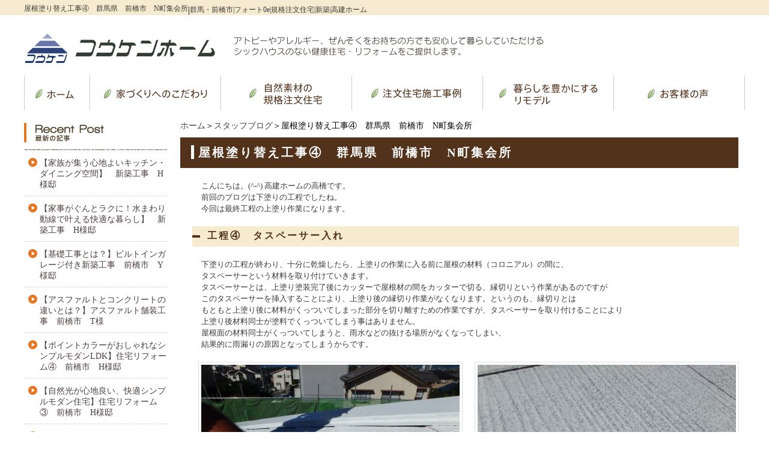

--- FILE ---
content_type: text/html; charset=UTF-8
request_url: http://www.kouken-home.com/blog/yanenurikae4.html
body_size: 7833
content:
<!DOCTYPE html PUBLIC "-//W3C//DTD XHTML 1.0 Transitional//EN" "http://www.w3.org/TR/xhtml1/DTD/xhtml1-transitional.dtd"><html xmlns="http://www.w3.org/1999/xhtml">
	<head>
		<title>屋根塗り替え工事④　群馬県　前橋市　N町集会所|群馬・前橋市|フォート0e|規格注文住宅|新築|高建ホーム</title>
		<meta name="keywords" content="スタッフブログ,自然素材,フォート0e,規格注文住宅,群馬,新築,高建ホーム" />
		<meta name="Description" content="北関東、群馬県前橋市を中心に、建設工事を行う高建ホーム(コウケンホーム)です。自然素材住宅をはじめ、和風モダンや洋風モダンまで多様なスタイルのご提案。新築一戸建て住宅、中古住宅リフォーム、賃貸物件リフォーム、店舗工事、エクステリア・外構、各種修繕工事などのご相談、お困り事は群馬県前橋市にある高建ホームまで。お客様のご希望やご要望に応じた、安心で快適な住まいづくりをご提案しております。こちらのぺージはスタッフブログのページになります。N町集会所、屋根塗り替え工事。今回は最終工程、中塗り・上塗りの工程になります。" />
		<meta name="viewport" content="width=1200">
                <!-- Google tag (gtag.js) -->
                <script async src="https://www.googletagmanager.com/gtag/js?id=G-658N1YFC7D"></script>
                <script>
                  window.dataLayer = window.dataLayer || [];
                  function gtag(){dataLayer.push(arguments);}
                  gtag('js', new Date());

                  gtag('config', 'G-658N1YFC7D');
                </script>
                <!-- clarity -->
                <script type="text/javascript">
                    (function(c,l,a,r,i,t,y){
                        c[a]=c[a]||function(){(c[a].q=c[a].q||[]).push(arguments)};
                        t=l.createElement(r);t.async=1;t.src="https://www.clarity.ms/tag/"+i;
                        y=l.getElementsByTagName(r)[0];y.parentNode.insertBefore(t,y);
                    })(window, document, "clarity", "script", "rv61ytlapa");
                </script>
		<link rel="alternate" type="application/rss+xml" title="群馬・前橋市|フォート0e|規格注文住宅|新築|高建ホーム &raquo; 屋根塗り替え工事④　群馬県　前橋市　N町集会所 のコメントのフィード" href="http://www.kouken-home.com/blog/yanenurikae4.html/feed" />
<link rel='stylesheet' id='style-desktop-css'  href='http://www.kouken-home.com/wp-content/uploads/sites/62/css/style0_04701300_1659595509.css?ver=3.9.2' type='text/css' media='all' />
<link rel='stylesheet' id='style-css'  href='http://www.kouken-home.com/wp-content/themes/maxpress/style.css?ver=3.9.2' type='text/css' media='all' />
<link rel='stylesheet' id='facebox-css'  href='http://www.kouken-home.com/facebox/facebox.css?ver=3.9.2' type='text/css' media='all' />
<script type='text/javascript' src='http://www.kouken-home.com/wp-includes/js/jquery/jquery.js?ver=1.11.0'></script>
<script type='text/javascript' src='http://www.kouken-home.com/wp-includes/js/jquery/jquery-migrate.min.js?ver=1.2.1'></script>
<script type='text/javascript' src='http://www.kouken-home.com/facebox/facebox.js?ver=3.9.2'></script>
<script type='text/javascript' src='http://www.kouken-home.com/wp-content/plugins/js/jquery.bxslider/jquery.bxslider.js?ver=3.9.2'></script>
<script type='text/javascript' src='http://www.kouken-home.com/wp-content/themes/maxpress/js/rollover.js?ver=3.9.2'></script>
<link rel="EditURI" type="application/rsd+xml" title="RSD" href="http://www.kouken-home.com/xmlrpc.php?rsd" />
<link rel="wlwmanifest" type="application/wlwmanifest+xml" href="http://www.kouken-home.com/wp-includes/wlwmanifest.xml" /> 
<link rel='prev' title='屋根塗り替え工事③　群馬県　前橋市　N町集会所' href='http://www.kouken-home.com/blog/yanenurikaekouji3.html' />
<link rel='next' title='イオン上里店看板鉄骨部塗り替え工事　埼玉県　上里町' href='http://www.kouken-home.com/blog/ionkamisatokanbannurikae.html' />
<meta name="generator" content="WordPress 3.9.2" />
<link rel='canonical' href='http://www.kouken-home.com/blog/yanenurikae4.html' />
<link rel='shortlink' href='http://www.kouken-home.com/?p=955' />
<script type="text/javascript" src="http://www.kouken-home.com/wp-content/plugins/cforms/js/cforms.js"></script>
<link rel="alternate" media="handheld" type="text/html" href="http://www.kouken-home.com/blog/yanenurikae4.html" />
	<style>
		#wp-admin-bar-comments{display:none;}
	</style>
	<script>
		jQuery(document).ready(function(){
			jQuery("#wp-admin-bar-wp-logo").html('<a class="ab-item"><span class="ab-icon"></span></a>');
			jQuery("#wp-admin-bar-my-sites-list").find("a[href$='/wp-admin/post-new.php']").parent().remove();
			jQuery("#wp-admin-bar-my-sites-list").find("a[href$='/wp-admin/edit-comments.php']").parent().remove();
		});
	</script>	<meta name="google-site-verification" content="6Uwq9m5QVVQinJXrsdTus7Gc1YpRmx6gxhm-fZxao8k" />	<style type="text/css">.recentcomments a{display:inline !important;padding:0 !important;margin:0 !important;}</style>
	</head>
	<body id="blog">
		<a name="top"></a>
		<div id="wrapper">
			<div id="header">
				<div id="dynamic-header">
						<div id="blogdescription" class="clearfix">
		<strong id="site-title">屋根塗り替え工事④　群馬県　前橋市　N町集会所</strong><span>|</span><strong>群馬・前橋市|フォート0e|規格注文住宅|新築|高建ホーム</strong>	</div>	<p class="header-image"><a href="/"><img src="http://www.kouken-home.com/wp-content/uploads/sites/62/main_header-21.png" alt="自然素材で建てる新築の規格注文住宅なら群馬県の高建ホームへ！" title="自然素材で建てる新築の規格注文住宅なら群馬県の高建ホームへ！" /></a></p><div class="menu-header-container"><ul id="menu-header" class="menu"><li id="menu-item-71" class="menu-item menu-item-type-custom menu-item-object-custom menu-item-home menu-item-71"><a href="http://www.kouken-home.com/"><img src="http://www.kouken-home.com/wp-content/uploads/sites/62/gnavi_01.png" alt="ホーム"></a></li>
<li id="menu-item-73" class="menu-item menu-item-type-post_type menu-item-object-page menu-item-73"><a href="http://www.kouken-home.com/house_making"><img src="http://www.kouken-home.com/wp-content/uploads/sites/62/gnavi_031.png" alt="家づくりへのこだわり"></a></li>
<li id="menu-item-342" class="menu-item menu-item-type-taxonomy menu-item-object-category menu-item-342"><a href="http://www.kouken-home.com/0e"><img src="http://www.kouken-home.com/wp-content/uploads/sites/62/gnavi_02.png" alt="自然素材の規格注文住宅"></a></li>
<li id="menu-item-75" class="menu-item menu-item-type-taxonomy menu-item-object-category menu-item-75"><a href="http://www.kouken-home.com/works"><img src="http://www.kouken-home.com/wp-content/uploads/sites/62/gnavi_041.png" alt="注文住宅施工事例"></a></li>
<li id="menu-item-443" class="menu-item menu-item-type-taxonomy menu-item-object-category menu-item-443"><a href="http://www.kouken-home.com/life-style"><img src="http://www.kouken-home.com/wp-content/uploads/sites/62/gnavi_051.png" alt="暮らしを豊かにするリモデル"></a></li>
<li id="menu-item-76" class="menu-item menu-item-type-taxonomy menu-item-object-category menu-item-76"><a href="http://www.kouken-home.com/voice"><img src="http://www.kouken-home.com/wp-content/uploads/sites/62/gnavi_06.png" alt="お客様の声"></a></li>
</ul></div>				</div>
			</div>
			<div id="container" class="clearfix">
				<div id="main">
					<div id="neck">
							<div id="breadcrumbs">
		<a href="/">ホーム</a>＞<a href="/blog">スタッフブログ</a>＞屋根塗り替え工事④　群馬県　前橋市　N町集会所
	</div>	<div id="masthead"><h1>屋根塗り替え工事④　群馬県　前橋市　N町集会所</h1></div>					</div>
	<div class="texts clearfix">
		<div class="text">
			<font style="" size="2">こんにちは。(^-^) 高建ホームの高橋です。</font><div style=""><font size="2">前回のブログは下塗りの工程でしたね。</font></div><div style=""><font style="" size="2">今回は最終工程の上塗り作業になります。</font></div>
		</div>
	</div>	<div class="strapline">
		<h3>工程④　タスペーサー入れ</h3>
	</div>	<div class="texts clearfix">
		<div class="text">
			<font style="" size="2">下塗りの工程が終わり、十分に乾燥したら、上塗りの作業に入る前に屋根の材料（コロニアル）の間に、</font><div style=""><font size="2">タスペーサーという材料を取り付けていきます。</font></div><div style=""><font size="2">タスペーサーとは、上塗り塗装完了後にカッターで屋根材の間をカッターで切る、縁切りという作業があるのですが</font></div><div style=""><font size="2">このタスペーサーを挿入することにより、上塗り後の縁切り作業がなくなります。というのも、縁切りとは</font></div><div style=""><font size="2">もともと上塗り後に材料がくっついてしまった部分を切り離すための作業ですが、タスペーサーを取り付けることにより</font></div><div style=""><font size="2">上塗り後材料同士が塗料でくっついてしまう事はありません。</font></div><div style=""><font size="2">屋根面の材料同士がくっついてしまうと、雨水などの抜ける場所がなくなってしまい、</font></div><div style=""><font style="" size="2">結果的に雨漏りの原因となってしまうからです。</font></div>
		</div>
	</div>	<div class="columns columns2">
		<div class="liner clearfix">
			<div class="column column2">
				<div class="image">
					<a href="http://www.kouken-home.com/wp-content/uploads/sites/62/P90827191.jpg" title="タスペーサー①" rel="facebox"><img src="http://www.kouken-home.com/wp-content/uploads/sites/62/P90827191-columns2.jpg" alt="P90827191" title="タスペーサー①" /></a>
				</div>
				<div class="text">
					<font size="1">タスペーサー取付作業。</font>
				</div>
			</div>
			<div class="column column2 chop">
				<div class="image">
					<a href="http://www.kouken-home.com/wp-content/uploads/sites/62/P90827211.jpg" title="タスペーサー②" rel="facebox"><img src="http://www.kouken-home.com/wp-content/uploads/sites/62/P90827211-columns2.jpg" alt="P90827211" title="タスペーサー②" /></a>
				</div>
				<div class="text">
					<font size="1">タスペーサー取付後。</font>
				</div>
			</div>
		</div>
	</div>	<div class="strapline">
		<h3>工程⑤　中塗り・上塗り作業（仕上）</h3>
	</div>	<div class="texts clearfix">
		<div class="text">
			<font style="" size="2">工程④タスペーサーの取付けが終わったら、最終工程の中塗り・上塗り作業(仕上)になります。</font><div style=""><font size="2">外からの見た目ではなかなかわかりづらいのですが、上塗りする前には必ず中塗り作業という作業をします。</font></div><div style=""><font style="" size="2">これは、上塗り１回だけでは塗りムラが発生しやすく均一にならないので、上塗りの前にはしっかりと中塗りをします。<br></font><div style="font-size: 10pt; font-weight: normal;"><br></div></div>
		</div>
	</div>	<div class="columns columns1">
		<div class="liner clearfix">
			<div class="column column1 chop">
				<div class="image">
					<a href="http://www.kouken-home.com/wp-content/uploads/sites/62/P9042699.jpg" title="仕上塗料" rel="facebox"><img src="http://www.kouken-home.com/wp-content/uploads/sites/62/P9042699-columns1.jpg" alt="P9042699" title="仕上塗料" /></a>
				</div>
				<div class="text">
					<font face="Arial, Verdana" style="" size="2">上塗り(仕上)用塗料。</font><div style=""><font size="2">エスケー化研　クールタイトSi</font></div><div style=""><span style="color: rgb(51, 51, 51); font-family: " hiragino="" kaku="" gothic="" pro",="" meiryo,="" sans-serif;="" background-color:="" rgb(255,="" 255,="" 255);"=""><font size="2">クールタイトＳｉは、環境省が進める「環境技術実証事業：ヒートアイランド対策技術分野（建築外皮による空調負荷低減技術）」の「高反射率塗料（遮熱塗料）」で、その性能が実証されています。</font></span></div><div style="font-family: Meiryo;"><font size="2"><font color="#333333" face="Hiragino Kaku Gothic Pro, Meiryo, sans-serif"><span style="background-color: rgb(255, 255, 255);">特徴としては、</span></font><span style="background-color: rgb(255, 255, 255); color: rgb(51, 51, 51); font-family: " hiragino="" kaku="" gothic="" pro",="" meiryo,="" sans-serif;"="">太陽光線の中で、放射熱エネルギーの強い近赤外領域を反射し、優れた遮熱性能を実現します。また、</span><span style="background-color: rgb(255, 255, 255); color: rgb(51, 51, 51); font-family: " hiragino="" kaku="" gothic="" pro",="" meiryo,="" sans-serif;"="">低汚染機能を発揮し、汚れの付着による遮熱効果の低下を防ぎ、長期に亘って高い遮熱性を維持します。さらには、</span><span style="background-color: rgb(255, 255, 255); color: rgb(51, 51, 51); font-family: " hiragino="" kaku="" gothic="" pro",="" meiryo,="" sans-serif;"="">特殊アクリルシリコン樹脂の採用により、強靭で優れた耐薬品性、耐侯性、耐久性を示します。</span></font></div><div style="font-family: Meiryo;"><span style="background-color: rgb(255, 255, 255); color: rgb(51, 51, 51);" hiragino="" kaku="" gothic="" pro",="" meiryo,="" sans-serif;"=""><font size="2">防かび、防藻性に優れています。</font></span></div>
				</div>
			</div>
		</div>
	</div>    <div class="beforeafter beforeafter-horizontal clearfix">
        <div class="before">
            <div class="caption"><img src="http://www.kouken-home.com/wp-content/uploads/sites/62/before.png" alt="before" title="before" /></div>
            <div class="inner clearfix">                <div class="image"><a href="http://www.kouken-home.com/wp-content/uploads/sites/62/PA2717881.jpg" title="PA271788" rel="facebox"><img src="http://www.kouken-home.com/wp-content/uploads/sites/62/PA2717881-before.jpg" alt="PA2717881" title="PA271788" /></a></div>                <div class="text"><font size="1">大屋根塗装前。</font></div>            </div>
        </div>
         
        <div class="arrow"><img src="http://www.kouken-home.com/wp-content/uploads/sites/62/horizontal.png" alt="horizontal" title="horizontal" /></div>
                 <div class="after">
            <div class="caption"><img src="http://www.kouken-home.com/wp-content/uploads/sites/62/after.png" alt="after" title="after" /></div>
            <div class="inner clearfix">                <div class="image"><a href="http://www.kouken-home.com/wp-content/uploads/sites/62/P92528051.jpg" title="塗装完了後➀" rel="facebox"><img src="http://www.kouken-home.com/wp-content/uploads/sites/62/P92528051-after.jpg" alt="P92528051" title="塗装完了後➀" /></a></div>                <div class="text"><font size="1">大屋根塗装後。</font></div>            </div>
        </div>
    </div>    <div class="beforeafter beforeafter-horizontal clearfix">
        <div class="before">
            <div class="caption"><img src="http://www.kouken-home.com/wp-content/uploads/sites/62/before.png" alt="before" title="before" /></div>
            <div class="inner clearfix">                <div class="image"><a href="http://www.kouken-home.com/wp-content/uploads/sites/62/PA2717771.jpg" title="既存写真" rel="facebox"><img src="http://www.kouken-home.com/wp-content/uploads/sites/62/PA2717771-before.jpg" alt="PA2717771" title="既存写真" /></a></div>                <div class="text"><font size="1">鳩小屋塗装前。</font></div>            </div>
        </div>
         
        <div class="arrow"><img src="http://www.kouken-home.com/wp-content/uploads/sites/62/horizontal.png" alt="horizontal" title="horizontal" /></div>
                 <div class="after">
            <div class="caption"><img src="http://www.kouken-home.com/wp-content/uploads/sites/62/after.png" alt="after" title="after" /></div>
            <div class="inner clearfix">                <div class="image"><a href="http://www.kouken-home.com/wp-content/uploads/sites/62/P9252808.jpg" title="塗装完了③" rel="facebox"><img src="http://www.kouken-home.com/wp-content/uploads/sites/62/P9252808-after.jpg" alt="P9252808" title="塗装完了③" /></a></div>                <div class="text"><font size="1">鳩小屋塗装後。</font></div>            </div>
        </div>
    </div>    <div class="beforeafter beforeafter-horizontal clearfix">
        <div class="before">
            <div class="caption"><img src="http://www.kouken-home.com/wp-content/uploads/sites/62/before.png" alt="before" title="before" /></div>
            <div class="inner clearfix">                <div class="image"><a href="http://www.kouken-home.com/wp-content/uploads/sites/62/PA2717751.jpg" title="既存写真" rel="facebox"><img src="http://www.kouken-home.com/wp-content/uploads/sites/62/PA2717751-before.jpg" alt="PA2717751" title="既存写真" /></a></div>                <div class="text"><font size="1">下屋折半屋根塗装前。</font></div>            </div>
        </div>
         
        <div class="arrow"><img src="http://www.kouken-home.com/wp-content/uploads/sites/62/horizontal.png" alt="horizontal" title="horizontal" /></div>
                 <div class="after">
            <div class="caption"><img src="http://www.kouken-home.com/wp-content/uploads/sites/62/after.png" alt="after" title="after" /></div>
            <div class="inner clearfix">                <div class="image"><a href="http://www.kouken-home.com/wp-content/uploads/sites/62/P9252801.jpg" title="塗装完了④" rel="facebox"><img src="http://www.kouken-home.com/wp-content/uploads/sites/62/P9252801-after.jpg" alt="P9252801" title="塗装完了④" /></a></div>                <div class="text"><font size="1">下屋折半屋根塗装後。</font></div>            </div>
        </div>
    </div>	<div class="texts clearfix">
		<div class="text">
			<font style="" size="2">これで全ての工程が終わりになります。</font><div style=""><font size="2">屋根は、外からではなかなか確認する事が出来ず、劣化具合などもわかりづらいです。</font></div><div style=""><font size="2">「雨漏りしてから気付いた。」などという方も少なくないと思います。</font></div><div style=""><font size="2">もしこのブログを読んでいただいている方で、気になったまたは気にはなっていたけどどうすればいいかわからなかった、などお考えの方は一度調べてはいかがでしょうか？</font></div><div style=""><font size="2">もちろん高建ホームでも無料でお調べさせていただきますので、まずはお気軽にご相談下さい。</font></div><div style=""><font size="2"><br></font></div><div style=""><font size="2">最後までお読みいただきありがとうございました。(^-^)</font></div><div style="font-weight: normal; font-size: 10pt;"><br></div>
		</div>
	</div>					<div id="knee">
							<div class="navigation clearfix">		<span class="previous">« <a href="http://www.kouken-home.com/blog/yanenurikaekouji3.html">屋根塗り替え工事③　群馬県　前橋市　N町集会所</a></span>		<span class="next"><a href="http://www.kouken-home.com/blog/ionkamisatokanbannurikae.html">イオン上里店看板鉄骨部塗り替え工事　埼玉県　上里町</a> »</span>	</div>	<div class="scroll-to-top">
		<a href="#top"><img src="http://www.kouken-home.com/wp-content/uploads/sites/62/scroll-to-top.png" alt="scroll-to-top" title="scroll-to-top" /></a>
	</div>					</div>
				</div>
				<div id="sidebar">
							<div id="side_blog">
			<dl>

				<dt class="blogmidashi"><img src="http://www.kouken-home.com/wp-content/uploads/sites/62/blog_recent.png" alt="最新の記事" title="最新の記事" /></dt>				<dt></dt>

				<dd><a href="http://www.kouken-home.com/blog/kosodate-sinchiku2.html">【家族が集う心地よいキッチン・ダイニング空間】　新築工事　H様邸</a></dd>				<dt></dt>

				<dd><a href="http://www.kouken-home.com/blog/kosodate-sinchiku.html">【家事がぐんとラクに！水まわり動線で叶える快適な暮らし】　新築工事　H様邸</a></dd>				<dt></dt>

				<dd><a href="http://www.kouken-home.com/blog/ysama-house-with-garage1.html">【基礎工事とは？】ビルトインガレージ付き新築工事　前橋市　Y様邸</a></dd>				<dt></dt>

				<dd><a href="http://www.kouken-home.com/blog/tsama-asphalt-pavement.html">【アスファルトとコンクリートの違いとは？】アスファルト舗装工事　前橋市　T様</a></dd>				<dt></dt>

				<dd><a href="http://www.kouken-home.com/blog/kaishukoujihsamaiti4.html">【ポイントカラーがおしゃれなシンプルモダンLDK】住宅リフォーム④　前橋市　H様邸</a></dd>				<dt></dt>

				<dd><a href="http://www.kouken-home.com/blog/kaishukoujihsamaiti3.html">【自然光が心地良い、快適シンプルモダン住宅】住宅リフォーム③　前橋市　H様邸</a></dd>				<dt></dt>

				<dd><a href="http://www.kouken-home.com/blog/gaikoutakasakiksama.html">【絵本に登場しそうなウッドフェンス】外構工事　高崎市　K様邸</a></dd>				<dt></dt>

				<dd><a href="http://www.kouken-home.com/blog/shibukawamsamagaikou.html">【もう雑草に困らない！自慢したくなるお庭】外構工事　渋川市　M様邸</a></dd>				<dt></dt>

				<dd><a href="http://www.kouken-home.com/blog/kaishukoujihsamaiti2.html">【防湿シート敷き込み、コンクリート打設】住宅リフォーム②　前橋市　H様邸</a></dd>				<dt></dt>

				<dd><a href="http://www.kouken-home.com/blog/kaishukoujihsamaiti.html">【解体作業、防蟻処理の様子】住宅リフォーム①　前橋市　H様邸</a></dd>			</dl>
			<dl class="blog_side">
				<dt class="blogmidashi"><img src="http://www.kouken-home.com/wp-content/uploads/sites/62/blog_archives.png" alt="月間アーカイブ" title="月間アーカイブ" /></dt>
	<dd><a href="/blog?blogyear=2025&blogmonth=9">2025年9月(1)</a></dd>	<dd><a href="/blog?blogyear=2025&blogmonth=6">2025年6月(1)</a></dd>	<dd><a href="/blog?blogyear=2022&blogmonth=8">2022年8月(1)</a></dd>	<dd><a href="/blog?blogyear=2022&blogmonth=6">2022年6月(1)</a></dd>	<dd><a href="/blog?blogyear=2022&blogmonth=3">2022年3月(1)</a></dd>	<dd><a href="/blog?blogyear=2022&blogmonth=2">2022年2月(1)</a></dd>	<dd><a href="/blog?blogyear=2022&blogmonth=1">2022年1月(1)</a></dd>	<dd><a href="/blog?blogyear=2021&blogmonth=9">2021年9月(1)</a></dd>	<dd><a href="/blog?blogyear=2021&blogmonth=8">2021年8月(1)</a></dd>	<dd><a href="/blog?blogyear=2021&blogmonth=7">2021年7月(1)</a></dd>	<dd><a href="/blog?blogyear=2021&blogmonth=6">2021年6月(1)</a></dd>	<dd><a href="/blog?blogyear=2021&blogmonth=5">2021年5月(1)</a></dd>	<dd><a href="/blog?blogyear=2021&blogmonth=4">2021年4月(1)</a></dd>	<dd><a href="/blog?blogyear=2021&blogmonth=3">2021年3月(1)</a></dd>	<dd><a href="/blog?blogyear=2020&blogmonth=7">2020年7月(1)</a></dd>	<dd><a href="/blog?blogyear=2017&blogmonth=10">2017年10月(1)</a></dd>	<dd><a href="/blog?blogyear=2017&blogmonth=9">2017年9月(4)</a></dd>	<dd><a href="/blog?blogyear=2017&blogmonth=7">2017年7月(2)</a></dd>	<dd><a href="/blog?blogyear=2017&blogmonth=6">2017年6月(2)</a></dd>		</dl>
		</div><div class="menu-primary-container"><p class="menu-decoration top"><img src="http://www.kouken-home.com/wp-content/uploads/sites/62/kikaku1.png" alt="自然素材で安心・快適な新築の規格注文住宅は群馬の高建ホームのフォート0e！" title="自然素材で安心・快適な新築の規格注文住宅は群馬の高建ホームのフォート0e！" /></p><ul id="menu-primary" class="menu"><li id="menu-item-351" class="menu-item menu-item-type-taxonomy menu-item-object-category menu-item-351"><a href="http://www.kouken-home.com/0e/o_concept"><img src="http://www.kouken-home.com/wp-content/uploads/sites/62/kikaku-02.png" alt="コンセプト"></a></li>
<li id="menu-item-352" class="menu-item menu-item-type-taxonomy menu-item-object-category menu-item-352"><a href="http://www.kouken-home.com/0e/o_plan"><img src="http://www.kouken-home.com/wp-content/uploads/sites/62/kikaku-031.png" alt="プラン例"></a></li>
<li id="menu-item-350" class="menu-item menu-item-type-taxonomy menu-item-object-category menu-item-350"><a href="http://www.kouken-home.com/0e/o_eco"><img src="http://www.kouken-home.com/wp-content/uploads/sites/62/kikaku-04.png" alt="エコ・省エネなゼロエネルギー住宅"></a></li>
<li id="menu-item-353" class="menu-item menu-item-type-taxonomy menu-item-object-category menu-item-353"><a href="http://www.kouken-home.com/0e/o_facility"><img src="http://www.kouken-home.com/wp-content/uploads/sites/62/kikaku-051.png" alt="設備・仕様"></a></li>
</ul></div> <div id="links-link1" class="links">  <p class="links-image first"><a href="/contact"><img src="http://www.kouken-home.com/wp-content/uploads/sites/62/side_bnr011.png" alt="群馬の新築規格注文住宅・フォート0eを扱っている高建ホームへお問い合わせ" title="群馬の新築規格注文住宅・フォート0eを扱っている高建ホームへ問い合わせ" /></a></p> </div> <div id="links-link2" class="links">  <p class="links-image first"><a href="/0e"><img src="http://www.kouken-home.com/wp-content/uploads/sites/62/side_bnr021.png" alt="自然素材で安心・快適な新築の規格注文住宅は群馬の高建ホームのフォート0e！" title="自然素材で安心・快適な新築の規格注文住宅は群馬の高建ホームのフォート0e！" /></a></p> </div> <div id="links-link3" class="links">  <p class="links-image first"><a href="/house_making"><img src="http://www.kouken-home.com/wp-content/uploads/sites/62/side_bnr031.png" alt="家づくりへのこだわり" title="家づくりへのこだわり" /></a></p> </div> <div id="links-link4" class="links">  <p class="links-image first"><a href="/life-style"><img src="http://www.kouken-home.com/wp-content/uploads/sites/62/side_bnr041.png" alt="暮らしを豊かにするリモデル" title="暮らしを豊かにするリモデル" /></a></p> </div> <div id="links-link9" class="links">  <p class="links-image first"><a href="http://www.kouken-home.com/house_making#zehhukyu"><img src="http://www.kouken-home.com/wp-content/uploads/sites/62/side_bnr051.png" alt="ZEHの普及目標" title="ZEHの普及目標" /></a></p> </div> <div id="links-link5" class="links">  <p class="links-image first"><a href="/blog"><img src="http://www.kouken-home.com/wp-content/uploads/sites/62/side_bnr061.png" alt="群馬の新築規格注文住宅・フォート0eを扱っている高建ホーム・スタッフブログ" title="群馬の新築規格注文住宅・フォート0eを扱っている高建ホーム・スタッフブログ" /></a></p> </div> <div id="links-link6" class="links">  <p class="links-image first"><a href="/faq"><img src="http://www.kouken-home.com/wp-content/uploads/sites/62/side_bnr071.png" alt="群馬にある新築規格注文住宅・フォート0eを扱っている高建ホーム・よくあるご質問" title="群馬にある新築規格注文住宅・フォート0eを扱っている高建ホーム・よくあるご質問" /></a></p> </div> <div id="links-link7" class="links">  <p class="links-image first"><a href="/works"><img src="http://www.kouken-home.com/wp-content/uploads/sites/62/side_bnr081.png" alt="群馬の新築規格注文住宅・フォート0eを扱っている高建ホーム・施工事例" title="群馬の新築規格注文住宅・フォート0eを扱っている高建ホーム・施工事例" /></a></p> </div> <div id="links-link8" class="links">  <p class="links-image first"><a href="/voice"><img src="http://www.kouken-home.com/wp-content/uploads/sites/62/side_bnr09.png" alt="群馬にある新築規格注文住宅・フォート0eを扱っている高建ホーム・お客様の声" title="群馬にある新築規格注文住宅・フォート0eを扱っている高建ホーム・お客様の声" /></a></p> </div><div class="menu-secondary-container"><p class="menu-decoration top"><img src="http://www.kouken-home.com/wp-content/uploads/sites/62/side_information.png" alt="高建ホーム　インフォメーション" title="高建ホーム　インフォメーション" /></p><ul id="menu-secondary" class="menu"><li id="menu-item-77" class="menu-item menu-item-type-taxonomy menu-item-object-category menu-item-77"><a href="http://www.kouken-home.com/event"><img src="http://www.kouken-home.com/wp-content/uploads/sites/62/side_information_btn01.png" alt="新着情報"></a></li>
<li id="menu-item-78" class="menu-item menu-item-type-post_type menu-item-object-page menu-item-78"><a href="http://www.kouken-home.com/company"><img src="http://www.kouken-home.com/wp-content/uploads/sites/62/side_information_btn02.png" alt="企業情報"></a></li>
<li id="menu-item-280" class="menu-item menu-item-type-taxonomy menu-item-object-category menu-item-280"><a href="http://www.kouken-home.com/staff"><img src="http://www.kouken-home.com/wp-content/uploads/sites/62/side_information_btn031.png" alt="スタッフ紹介"></a></li>
<li id="menu-item-80" class="menu-item menu-item-type-post_type menu-item-object-page menu-item-80"><a href="http://www.kouken-home.com/sitemap"><img src="http://www.kouken-home.com/wp-content/uploads/sites/62/side_information_btn04.png" alt="サイトマップ"></a></li>
<li id="menu-item-81" class="menu-item menu-item-type-post_type menu-item-object-page menu-item-81"><a href="http://www.kouken-home.com/privacy"><img src="http://www.kouken-home.com/wp-content/uploads/sites/62/side_information_btn05.png" alt="プライバシーポリシー"></a></li>
</ul></div>				</div>
			</div>
			<div id="footer">
				<div class="menu-footer-container"><ul id="menu-footer" class="menu"><li id="menu-item-61" class="menu-item menu-item-type-post_type menu-item-object-page menu-item-61"><a href="http://www.kouken-home.com/house_making">家づくりへのこだわり/ZEHビルダーとして</a></li>
<li id="menu-item-63" class="menu-item menu-item-type-taxonomy menu-item-object-category menu-item-63"><a href="http://www.kouken-home.com/voice">お客様の声</a></li>
<li id="menu-item-68" class="menu-item menu-item-type-taxonomy menu-item-object-category menu-item-68"><a href="http://www.kouken-home.com/works">注文住宅施工事例</a></li>
<li id="menu-item-486" class="menu-item menu-item-type-taxonomy menu-item-object-category menu-item-486"><a href="http://www.kouken-home.com/0e">自然素材の規格注文住宅</a></li>
<li id="menu-item-485" class="menu-item menu-item-type-taxonomy menu-item-object-category menu-item-485"><a href="http://www.kouken-home.com/life-style">暮らしを豊かにするリモデル</a></li>
<li id="menu-item-65" class="menu-item menu-item-type-taxonomy menu-item-object-category current-blog-ancestor current-menu-parent current-blog-parent menu-item-65"><a href="http://www.kouken-home.com/blog">スタッフブログ</a></li>
<li id="menu-item-66" class="menu-item menu-item-type-taxonomy menu-item-object-category menu-item-66"><a href="http://www.kouken-home.com/staff">スタッフ紹介</a></li>
<li id="menu-item-67" class="menu-item menu-item-type-taxonomy menu-item-object-category menu-item-67"><a href="http://www.kouken-home.com/event">新着情報</a></li>
<li id="menu-item-60" class="menu-item menu-item-type-post_type menu-item-object-page menu-item-60"><a href="http://www.kouken-home.com/company">会社概要</a></li>
<li id="menu-item-64" class="menu-item menu-item-type-taxonomy menu-item-object-category menu-item-64"><a href="http://www.kouken-home.com/faq">よくあるご質問</a></li>
<li id="menu-item-56" class="menu-item menu-item-type-post_type menu-item-object-page menu-item-56"><a href="http://www.kouken-home.com/contact">お問い合わせ</a></li>
<li id="menu-item-59" class="menu-item menu-item-type-post_type menu-item-object-page menu-item-59"><a href="http://www.kouken-home.com/privacy">プライバシーポリシー</a></li>
<li id="menu-item-58" class="menu-item menu-item-type-post_type menu-item-object-page menu-item-58"><a href="http://www.kouken-home.com/sitemap">サイトマップ</a></li>
</ul></div>	<p class="footer-image"><img src="http://www.kouken-home.com/wp-content/uploads/sites/62/main_footer1.png" alt="自然素材で建てる新築の規格注文住宅なら群馬県の高建ホームへ！" title="自然素材で建てる新築の規格注文住宅なら群馬県の高建ホームへ！" /></p>							</div>
		</div>
	<script>
		jQuery(document).ready(function(){
			jQuery("[id^='wp-admin-bar-edit'] + [id!='wp-admin-bar-edit-profile']").css("backgroundColor", "#21759B");
			jQuery("[id^='wp-admin-bar-edit'] + [id!='wp-admin-bar-edit-profile']").css("backgroundImage", "-moz-linear-gradient(50% 100%, #21759B, #3084AA 5px)");
		});
	</script>	<script>
		jQuery(document).ready(function(){
			// アドミンバーの文言を変更
			// 「編集 投稿タイプ」 を 「投稿タイプの編集」に
			var abitem = jQuery("#wp-admin-bar-edit .ab-item").html();
			var newabitem = null;
			if(abitem) var abitems = abitem.split(" ");
			if(abitems) newabitem = abitems[1] + "の" + abitems[0];
			if(newabitem) jQuery("#wp-admin-bar-edit .ab-item").html(newabitem);
			jQuery("#wp-admin-bar-edit .ab-item").css("backgroundColor", "#21759B");
			jQuery("#wp-admin-bar-edit .ab-item").css("backgroundImage", "-moz-linear-gradient(50% 100%, #21759B, #3084AA 5px)");
		});
	</script>	<script type="text/javascript">
		jQuery(document).ready(function(){jQuery('a[rel*=facebox]').facebox()});
	</script><script type="text/javascript">

  var _gaq = _gaq || [];
  _gaq.push(['_setAccount', 'UA-98353745-1']);
  _gaq.push(['_trackPageview']);

  (function() {
    var ga = document.createElement('script'); ga.type = 'text/javascript'; ga.async = true;
    ga.src = ('https:' == document.location.protocol ? 'https://ssl' : 'http://www') + '.google-analytics.com/ga.js';
    var s = document.getElementsByTagName('script')[0]; s.parentNode.insertBefore(ga, s);
  })();

</script>
<!-- Start Of Script Generated By cforms v14.5 [Oliver Seidel | www.deliciousdays.com] -->
<!-- End Of Script Generated By cforms -->

	</body>
</html>
